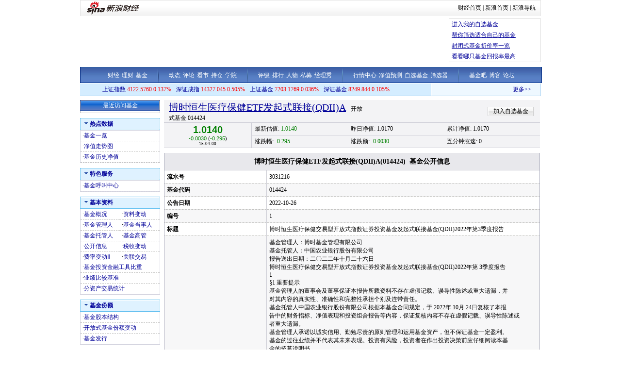

--- FILE ---
content_type: text/html; charset=gbk
request_url: http://money.finance.sina.com.cn/fund/go.php/vAkFundInfo_JJGKXX/q/3031216.phtml
body_size: 14299
content:
<!DOCTYPE html PUBLIC "-//W3C//DTD XHTML 1.0 Transitional//EN" "http://www.w3.org/TR/xhtml1/DTD/xhtml1-transitional.dtd">
<html xmlns="http://www.w3.org/1999/xhtml">
<head>
<title>博时恒生医疗保健ETF发起式联接(QDII)A(014424)_基金_财经纵横_新浪网</title>
<meta http-equiv="Content-Type" content="text/html; charset=gb2312" />
<meta http-equiv="Content-Security-Policy" content="upgrade-insecure-requests" />
<META HTTP-EQUIV="expires" CONTENT="Wed, 26 Feb 1997 08:21:57 GMT" /> 
<META HTTP-EQUIV="Pragma" CONTENT="no-cache" />
<link media="all" rel="stylesheet" href="/fund/view/css/style.css" />
<link media="all" rel="stylesheet" href="/fund/view/css/newstyle.css" />
<link media="all" rel="stylesheet" href="/fund/view/css/tables.css" />
<link media="all" rel="stylesheet" href="/fund/view/css/style4.css" />
<link rel="stylesheet" href="http://www.sinaimg.cn/cj/fund_quote/css/fund_css_1.0.12.css" type="text/css" media="all"  />
<!--<script language="JavaScript" type="text/javascript" src="http://www.sinaimg.cn/cj/fund_quote/js/fund_js_1.0.26.js"></script>-->
<script type="text/javascript" src="http://www.sinaimg.cn/cj/HKstock2007/IO.Script_1_0_1.js"></script>
<script type="text/javascript" src="/fund/view/js/all.js"></script>
<script type="text/javascript" src="/fund/view/js/tables.js"></script>

<script type="text/javascript" src="/fund/view/js/last.js"></script>
<!--
<script type="text/javascript" src="http://www.sinaimg.cn/cj/fund_quote/js/cfund_js_1.0.15.js"></script>
-->
<script language="JavaScript" type="text/javascript">
<!--
var FUNDCODE = "014424";
var FUNDNAME = "博时恒生医疗保健ETF发起式联接(QDII)A";
var FUNDTYPE = "开放式基金";
//var HANDSTOCK = [];
//var Lipper = ;
var BOURSE = null;
var TOTALSHARE = 66207;
var LTSHARE = 66207;
var QDIIFlag = 0;
var FULL_CODE = "of014424";

<!--//--><![CDATA[//><!--
/* 一些常量，不同股票用不同评论常量 */
var cmnt_channel	= "gg";			// 表示个股
var cmnt_newsid		= "of-" + FUNDCODE;	// 股票代码
var cmnt_group		= 1;
//-->
</script>
</head>

<body>
<div class="wrap">
<!-- 新浪财经 head begin -->
<style type="text/css">
/* 针对google修改 begin */
/* 二级导航 */
#level2header {border-top:1px solid #000;border-bottom:1px solid #000;width:950px;height:34px;font-size:12px; background:#fff;}
#level2header img{border:none;}
#level2header #logo {float:left;text-align:left; padding-top:3px;}
#level2header #l2navlnk {float:right;text-align:center;line-height:34px;}
#level2header #l2navlnk a:link,#level2header #l2navlnk a:visited {color:#000;text-decoration:none;}
#level2header #l2navlnk a:hover,#level2header #l2navlnk a:active {color:#f00;text-decoration:underline;}
#level2header #iask {float:right;width:307px;height:34px;background-color:#FFF;text-align:left;padding-left:6px; color:#000; margin-top:0px;}
#level2header #iask a:link,#level2header #iask a:visited {color:#f00;text-decoration:none;}
#level2header #iask a:hover,#level2header #iask a:active {color:#f00;text-decoration:underline;}
#level2header #iask #k {width:65px;border:1px solid #7F9DB9;margin:0 0 0 7px;}
#level2header #iask .sebtn{width:45px; height:18px;}
#level2header .iaskRedTxt{color:#aaa; border:1px #f00 solid;}
#level2headerborder{background:#fff; height:5px; overflow:hidden; clear:both; width:950px;}
/* 针对google修改 end */

.table {border-collapse: separate;}

/*基金行情*/
.rightColumn .marketData {background:#f3f3f5; margin-bottom:10px;}
/*
.rightColumn .marketData tbody th {border-right:1px solid #cdcdd6; padding:0 3px; border-bottom:1px solid #cdcdd6; font-weight:normal; vertical-align:middle;}
.rightColumn .marketData tbody td {padding-left:0.5em; border-bottom:1px solid #cdcdd6; line-height:29px; height:29px;}
*/
.rightColumn .marketData h1 {display:inline;}
.rightColumn .marketData .head {height:27px;}
.rightColumn .marketData .head th {text-align:left; padding-left:10px; border-bottom:1px solid #cdcdd6; border-right:0px; vertical-align:bottom; padding-top:2px;}
.rightColumn .marketData .head th h1 {margin-right:10px;}
.rightColumn .marketData .head td {border-bottom:1px solid #cdcdd6; width:200px; line-height:26px; padding-right:10px;}
.rightColumn .marketData .head td dl {float:right;}
.rightColumn .marketData .head td span {float:right;}
.rightColumn .marketData .head td span a:link {color:#000; text-decoration:none;}
.rightColumn .marketData .head td span a:visited {color:#000; text-decoration:none;}
.rightColumn .marketData .head td span a:hover {color:#000; text-decoration:underline;}
.rightColumn .marketData .head td span a:active {color:#000; text-decoration:underline;}
.rightColumn .marketData .head td dt {float:left; width:18px; height:26px; background:url(http://www.sinaimg.cn/cj/fund_quote/images/gif_1207.gif) no-repeat 0px -186px;}
.rightColumn .marketData .head td dd {float:left; width:18px; height:26px; background:url(http://www.sinaimg.cn/cj/fund_quote/images/gif_1207.gif) no-repeat 0px -212px;}
.rightColumn .marketData tbody th {border-right:1px solid #cdcdd6; padding:0 3px; border-bottom:1px solid #cdcdd6; font-weight:normal;}
.rightColumn .marketData tbody td {padding-left:0.5em; border-bottom:1px solid #cdcdd6; line-height:25px; height:25px;}

#nav {
background:url(http://i1.sinaimg.cn/cj/deco/2007/1220/jj_fin_lmy_001.gif) repeat-x;
clear:both;
color:#333;
height:30px;
border-left:1px solid #002880;
border-right:1px solid #002880;
text-align:center;
line-height:20px;
font-size:12px;
width:950px;
margin:0 auto;
padding-top:3px;
height:30px;
}
#nav img {vertical-align:middle; margin:0 17px 1px 17px;}
#nav a {margin:auto 1px;}
#nav a:link,#nav a:visited{color:#FFF; text-decoration:none;}
#nav a:hover,#nav a:active{color:#FFF; text-decoration:underline;}

#realTh{
text-align:center;
padding:3px;
}
.moneyH4{
font-size:14px;
margin-right:35px;
}

</style>

<!-- 标准二级导航_财经 begin -->
<style type="text/css">
.secondaryHeader{height:33px;overflow:hidden;background:url(http://i2.sinaimg.cn/dy/images/header/2008/standardl2nav_bg.gif) repeat-x #fff;color:#000;font-size:12px;font-weight:100;}
.secondaryHeader a,.secondaryHeader a:visited{color:#000;text-decoration:none;}
.secondaryHeader a:hover,.secondaryHeader a:active{color:#c00;text-decoration:underline;}
.sHBorder{border:1px #e3e3e3 solid;padding:0 10px 0 12px;overflow:hidden;zoom:1;}
.sHLogo{float:left;height:31px;line-height:31px;overflow:hidden;}
.sHLogo span,.sHLogo span a,.sHLogo span a:link,.sHLogo span a:visited,.sHLogo span a:hover{display:block;*float:left;display:table-cell;vertical-align:middle;*display:block;*font-size:27px;*font-family:Arial;height:31px;}
.sHLogo span,.sHLogo span a img,.sHLogo span a:link img,.sHLogo span a:visited img,.sHLogo span a:hover img{vertical-align:middle;border-color:#FFFFFF;border-top:none;border-left:none;border-right:none;border-bottom:none; }
.sHLinks{float:right;line-height:31px;}
</style>
<div class="secondaryHeader">
	<div class="sHBorder">
		<div class="sHLogo"><span><a href="http://www.sina.com.cn/"><img src="http://i1.sinaimg.cn/dy/images/header/2009/standardl2nav_sina_new.gif" alt="新浪网" /></a><a href="http://finance.sina.com.cn/"><img src="http://i1.sinaimg.cn/dy/images/header/2009/standardl2nav_finance.gif" alt="新浪财经" /></a></span></div>
		<div class="sHLinks"><a href="http://finance.sina.com.cn/">财经首页</a>&nbsp;|&nbsp;<a href="http://www.sina.com.cn/">新浪首页</a>&nbsp;|&nbsp;<a href="http://news.sina.com.cn/guide/">新浪导航</a></div>
	</div>
</div>
<!-- 标准二级导航_财经 end -->

<!-- 顶部通栏广告 BEGIN added at 2007-12-26--> 
	<style type="text/css">
	/* Ad */
	.barAds {width:950px; margin: 0 auto;}
	.barAds .tableAds {width:100%; height:100%;}
	.barAds .tableAds .flashAds {width:750px; height:90px; padding: 5px 5px 5px 0px;}
	.barAds .tableAds .flashIFrameAds {width:750px; height:90px; overflow:hidden;}
	.barAds .tableAds .ulAds {width:183px; height:88px; padding-left:5px; margin: 0 0 0 5px; border:1px solid #DEDEDE; list-style:none;}
	.barAds .tableAds .ulAds li {line-height:22px;}
	</style>
	<div class="barAds">
	<table class="tableAds" cellpadding="0" cellspacing="0" border="0">
	<tr><td class="flashAds"><iframe frameborder="0" scrolling="no" class="flashIFrameAds" src="http://finance.sina.com.cn/iframe/463/2007/1019/PDPS000000004695.html"></iframe></td>
	<td><ul class="ulAds">
<!-- 	<li><script type="text/javascript" src="http://finance.sina.com.cn/iframe/ad/PDPS000000004295.js"></script></li>
	<li><script type="text/javascript" src="http://finance.sina.com.cn/iframe/ad/PDPS000000004296.js"></script></li>
	<li><script type="text/javascript" src="http://finance.sina.com.cn/iframe/ad/PDPS000000004297.js"></script></li>
	<li><script type="text/javascript" src="http://finance.sina.com.cn/iframe/ad/PDPS000000004298.js"></script></li>
 -->
 	<li><A HREF="http://vip.stock.finance.sina.com.cn/myfund/main.php" target="_self">进入我的自选基金</A></li>
	<li><A HREF="http://money.finance.sina.com.cn/fund/view/vFundFilter_Search.php" target="_self">帮你筛选适合自己的基金</A></li>
	<li><A HREF="http://finance.sina.com.cn/fund/closefundmore.html" target="_self">封闭式基金折价率一览</A></li>
	<li><A HREF="http://finance.sina.com.cn/fund/fund_ranks/open/netvalue_return8_1.html" target="_self">看看哪只基金回报率最高</A></li>
	</ul></td></tr></table>
	</div>
<div class="HSpace-1-5"></div>
<!-- 顶部通栏广告 END -->
<!--
<div class="navRow" id="nav"></div>
-->
<div id="nav">
<a target="_blank" href="http://finance.sina.com.cn/">财经</a>
<a target="_blank" href="http://finance.sina.com.cn/money/index.shtml">理财</a>
<a target="_blank" href="http://finance.sina.com.cn/fund/index.shtml">基金</a>
<img width="2" height="29" src="http://i2.sinaimg.cn/cj/deco/2007/1220/jj_fin_lmy_009.gif"/>
<a target="_blank" href="http://roll.finance.sina.com.cn/finance/jj4/jjdt/index.shtml">动态</a>
<a target="_blank" href="http://roll.finance.sina.com.cn/finance/jj4/jjpl/index.shtml">评论</a>
<!--<a target="_blank" href="http://finance.sina.com.cn/column/fund/jjgg.html">公告</a>-->
<a target="_blank" href="http://roll.finance.sina.com.cn/finance/jj4/jjsy/index.shtml">看市</a>
<a target="_blank" href="http://roll.finance.sina.com.cn/finance/jj4/jjcc/index.shtml">持仓</a>
<a target="_blank" href="http://roll.finance.sina.com.cn/finance/jj4/jjxylc/index.shtml">学院</a>
<img width="2" height="29" src="http://i2.sinaimg.cn/cj/deco/2007/1220/jj_fin_lmy_009.gif"/>
<a target="_blank" href="http://money.finance.sina.com.cn/fund/view/vFundRating_BaseInfo.php?rating_type=lb&sort_key=jjdm&sort_order=0">评级</a>
<a target="_blank" href="http://finance.sina.com.cn/fund/fund_ranks/open/netvalue_ranks2_1.html">排行</a>
<a target="_blank" href="http://roll.finance.sina.com.cn/finance/jj4/jjrw/index.shtml">人物</a>
<a target="_blank" href="http://finance.sina.com.cn/fund/smjj/index.shtml">私募</a>
<a target="_blank" href="http://finance.sina.com.cn/money/fund/fmshow.shtml">经理秀</a>
<img width="2" height="29" src="http://i2.sinaimg.cn/cj/deco/2007/1220/jj_fin_lmy_009.gif"/>
<a target="_blank" href="http://biz.finance.sina.com.cn/hq/index.php?page=stock_list.php?type=j">行情中心</a>
<a target="_blank" href="http://biz.finance.sina.com.cn/fund/openfund/openfund.php">净值预测</a>
<a target="_blank" href="http://vip.stock.finance.sina.com.cn/myfund/main.php">自选基金</a>
<a target="_blank" href="http://money.finance.sina.com.cn/fund/view/vFundFilter_Search.php">筛选器</a>
<img width="2" height="29" src="http://i2.sinaimg.cn/cj/deco/2007/1220/jj_fin_lmy_009.gif"/>
<a target="_blank" href="http://guba.sina.com.cn/?s=bar&name=%BB%F9%BD%F0">基金吧</a>
<a target="_blank" href="http://blog.sina.com.cn/lm/finance/index.html">博客</a>
<a target="_blank" href="http://club.finance.sina.com.cn/forum-16-1.html">论坛</a>
</div>

<div class="topRow" style="overflow:hidden;">
	<div class="newsScroll"><script type="text/javascript" src="http://finance.sina.com.cn/286/20061129/3.js"></script></div>
	<div class="verticalLine"></div>
	<div class="realtimeIndex noVisited" id="realtimeIdxs">
		<span class="marginRight"><a href="http://finance.sina.com.cn/realstock/company/sh000001/nc.shtml" target="_self">上证指数</a> ----.--- --.---%</span>
		<span class="marginRight"><a href="http://finance.sina.com.cn/realstock/company/sz399001/nc.shtml" target="_self">深证成指</a> -----.--- --.---%</span>
		<span class="marginRight"><a href="http://finance.sina.com.cn/fund/quotes/index000011.shtml" target="_self">上证基金</a> ----.--- -.---%</span>
		<span><a href="http://finance.sina.com.cn/fund/quotes/index399305.shtml" target="_self">深证基金</a> ----.--- -.---%</span>
	</div>
</div>

<div class="middleSection">
	<div class="leftColumn">
		<div class="recentVisit">
			<div class="header">
				<span>最近访问基金</span>
			</div>
			<div class="content" id="visited_funds_tbl">
				<div class="loading"></div>
			</div>
		</div>

		<div class="navLeft" id="navLeft">
				<!-- 热点数据 -->
			<dl class="noLineAndVisited">
				<dt><span>热点数据</span></dt>
				<dd>
					<table class="hotdata_tbl">
					<tbody>
						<tr>
							<td style="width:50%;">·<a href="http://money.finance.sina.com.cn/fund/view/vNewFund_FundListings.php" target="_self">基金一览</a></td>	
							</tr>
													<tr>
							<td>·<a href="http://finance.sina.com.cn/fund/quotes/of014424/bc.shtml" target="_self">净值走势图</a></td>
						</tr>
												<tr>
							<td>·<a href="http://vip.stock.finance.sina.com.cn/fund/go.php/vAkFundInfo_JJLSJZ/q/014424.phtml#" target="_self">基金历史净值</a></td>
						</tr>
					</tbody>

					</table>
				</dd>
			</dl>
		<!-- -->	
		 <!-- 特色服务 -->
		   <dl class="noLineAndVisited">
		    <dt><span>特色服务</span></dt>
		    <dd>
		     <table>
		     <tbody>
		      <tr>
		       <td style="width: 50%;">·<a target="_self" href="http://finance.sina.com.cn/fund/online/index.shtml">基金呼叫中心</a></td> 
		       </tr>
		     </tbody>
		 
		     </table>
		    </dd>
		   </dl>
 		 <!-- --> 
		<!-- 基本资料 -->
			<dl class="noLineAndVisited">
				<dt><span>基本资料</span></dt>
				<dd>
					<table class="basicinfo_tbl">
					<tbody>
						<tr>
							<td style="width:50%;">·<a href="/fund/go.php/vAkFundInfo_JJGK/q/014424.phtml" target="_self">基金概况</a></td>

							<td>·<a href="/fund/go.php/vAkFundInfo_JJZLBD/q/014424.phtml" target="_self">资料变动</a></td>
						</tr>
						
						<tr>
							<td>·<a href="/fund/go.php/vAkFundInfo_JJGLR/q/014424.phtml" target="_self">基金管理人</a></td>
							<td>·<a href="/fund/go.php/vAkFundInfo_JJDSR/q/014424.phtml" target="_self">基金当事人</a></td>
						</tr>
						<tr>
							<td>·<a href="/fund/go.php/vAkFundInfo_JJTGR/q/014424.phtml" target="_self">基金托管人</a></td>
							<td>·<a href="/fund/go.php/vAkFundInfo_JJGG/q/014424.phtml" target="_self">基金高管</a></td>

						</tr>
						<tr>
							<td>·<a href="/fund/go.php/vAkFundInfo_JJGKXXLB/q/014424.phtml" target="_self">公开信息</a></td>
							<td>·<a href="/fund/go.php/vAkFundInfo_JJSSBD/q/014424.phtml" target="_self">税收变动</a></td>
						</tr>
						<tr>
							<th>·<a href="/fund/go.php/vAkFundInfo_JJFLBD/q/014424.phtml" target="_self">费率变动Ⅱ</a></th>

							<th>·<a href="/fund/go.php/vAkFundInfo_JJGLJY/q/014424.phtml" target="_self">关联交易</a></th>
						</tr>
						<tr>
							<td colspan="2">·<a href="/fund/go.php/vAkFundInfo_JJTZJRGJ/q/014424.phtml" target="_self">基金投资金融工具比重</a></td>
						</tr>
						<tr>
							<td colspan="2">·<a href="/fund/go.php/vAkFundInfo_JJYJBJJZ/q/014424.phtml" target="_self">业绩比较基准</a></td>
						</tr>
						<tr>
							<td colspan="2">·<a href="/fund/go.php/vAkFundInfo_JJFZCTJ/q/014424.phtml" target="_self">分资产交易统计</a></td>
						</tr>
						
					</tbody>
					</table>
				</dd>
			</dl>
			
			<dl class="noLineAndVisited">
						 	<!-- -->
			<!--基金份额 -->
			<dl class="noLineAndVisited">
				<dt><span>基金份额</span></dt>
				<dd>
					<table class="hotdata_tbl">
					<tbody>
						<tr>
							<td style="width:50%;">·<a href="/fund/go.php/vAkFundInfo_JJGBJG/q/014424.phtml" target="_self">基金股本结构</a></td>
							</tr>
							<tr>
							<td>·<a href="/fund/go.php/vAkFundInfo_JJFEBD/q/014424.phtml" target="_self">开放式基金份额变动</a></td>
						</tr>
						<tr>
							<td style="width:50%;">·<a href="/fund/go.php/vAkFundInfo_JJFX/q/014424.phtml" target="_self">基金发行</a></td>
						</tr>	
					</tbody>

					</table>
				</dd>
			</dl>
			<!-- -->
			<!--基金持有人 -->
			<dl class="noLineAndVisited">

				<dt><span>基金持有人</span></dt>
				<dd>
					<table class="hotdata_tbl">
					<tbody>
							<tr>
							<td>·<a href="/fund/go.php/vAkFundInfo_JJFECYRBD/q/014424.phtml" target="_self">基金份额持有人变动</a></td>
						  	</tr>
					</tbody>
					</table>
				</dd>
			</dl>
			<!-- -->
			<!--基金收益分配 -->
			<dl class="noLineAndVisited">

				<dt><span>基金收益分配</span></dt>
				<dd>
					<table class="hotdata_tbl">
					<tbody>
						<tr>
							<td style="width:50%;">·<a href="/fund/go.php/vAkFundInfo_JJFHPSLS/q/014424.phtml" target="_self">分红配售历史</a></td>
							</tr>
					</tbody>
					</table>
				</dd>
			</dl>
			<!-- -->
			<!--资产配置和投资组合 -->
			<dl class="noLineAndVisited">

				<dt><span>资产配置和投资组合</span></dt>
				<dd>
					<table class="hotdata_tbl">
					<tbody>
						<tr>
							<td style="width:50%;">·<a href="/fund/go.php/vAkFundInfo_JJZCPZ/q/014424.phtml" target="_self">基金资产配置</a></td>
							</tr>
							<tr>
							<td>·<a href="/fund/go.php/vAkFundInfo_JJHYTZZH/q/014424.phtml" target="_self">行业投资组合</a></td>
						  	</tr>
						  	<tr>
							<td>·<a href="/fund/go.php/vAkFundInfo_JJGPTZZH/q/014424.phtml" target="_self">股票投资组合</a></td>
						  	</tr>
						  	<tr>
							<td>·<a href="/fund/go.php/vAkFundInfo_JJZQTZZH/q/014424.phtml" target="_self">债券投资组合</a></td>
						  	</tr>
						  	<tr>
							<td>·<a href="/fund/go.php/vAkFundInfo_JJGPZHZDBH/q/014424.phtml" target="_self">股票组合重大变化</a></td>
						  	</tr>
					</tbody>
					</table>
				</dd>
			</dl>
			<!-- -->
			 			 <!-- -->
			<!--基金净值 -->
			<dl class="noLineAndVisited">

				<dt><span>基金净值</span></dt>
				<dd>
					<table class="hotdata_tbl">
					<tbody>
						<tr>
							<td style="width:50%;">·<a href="/fund/go.php/vAkFundInfo_JJJZ/q/014424.phtml" target="_self">基金净值</a></td>
							</tr>
						  	<tr>
							<td>·<a href="/fund/go.php/vAkFundInfo_JJJZZZLYJZ/q/014424.phtml" target="_self">净值增长率与基准比较</a></td>
						  	</tr>
					</tbody>
					</table>
				</dd>
			</dl>
			<!-- -->
			<!--基金财务状况 -->
			<dl class="noLineAndVisited">

				<dt><span>基金财务状况</span></dt>
				<dd>
					<table class="hotdata_tbl">
					<tbody>
						<tr>
							<td style="width:50%;">·<a href="/fund/go.php/vAkFundInfo_JJZCFZBGS/q/014424.phtml" target="_self">资产负债报告书</a></td>
							</tr>
							<tr>
							<td>·<a href="/fund/go.php/vAkFundInfo_JJZYCWZB/q/014424.phtml" target="_self">基金主要财务指标</a></td>
						  	</tr>
						  	<tr>
							<td>·<a href="/fund/go.php/vAkFundInfo_JJJYYJBJSYFPB/q/014424.phtml" target="_self">经营业绩表及收益分配表</a></td>
						  	</tr>
						  	<tr>
							<td>·<a href="/fund/go.php/vAkFundInfo_JJJZBDB/q/014424.phtml" target="_self">基金净值变动表</a></td>
						  	</tr>
					</tbody>
					</table>
				</dd>
			</dl>
			<!-- -->
			<!--基金公司 -->
			<dl class="noLineAndVisited">

				<dt><span>基金公司</span></dt>
				<dd>
					<table class="hotdata_tbl">
					<tbody>
						<tr>
							<td style="width:50%;">·<a href="/fund/go.php/vAkFundInfo_JJGSLB/q/014424.phtml" target="_self">基金公司资料</a>&nbsp;·<a href="/fund/go.php/vAkFundInfo_TXJJ/q/014424.phtml" target="_self">同系基金</a></td>
							</tr>
					</tbody>
					</table>
				</dd>
			</dl>
			<!-- -->
			<!--基金评级 -->
			<dl class="noLineAndVisited">

				<dt><span>基金评级</span></dt>
				<dd>
					<table class="hotdata_tbl">
					<tbody>
						<tr>
							<td style="width:50%;">·<a href="http://money.finance.sina.com.cn/fund/view/vFundRating_BaseInfo.php?rating_type=sina&sort_key=mark&sort_order=1" target="_self">新浪基金评级</a></td>
							</tr>
							<tr>
							<td style="width:50%;">·<a href="http://money.finance.sina.com.cn/fund/view/vFundRating_BaseInfo.php?rating_type=cx&sort_key=starRating2y&cx_type=gp&sort_order=1" target="_self">晨星基金评级</a></td>
							</tr>
							<tr>
							<td style="width:50%;">·<a href="http://money.finance.sina.com.cn/fund/view/vFundRating_BaseInfo.php?rating_type=lb&sort_key=jjdm&sort_order=0" target="_self">理柏基金评级</a></td>
							</tr>
							<tr>
							<td style="width:50%;">·<a href="http://money.finance.sina.com.cn/fund/view/vFundRating_BaseInfo.php?rating_type=galaxy&sort_key=year1grade&sort_order=1&galaxy_type=0101" target="_self">银河基金评级</a></td>
							</tr>
							<tr>
							<td style="width:50%;">·<a href="http://money.finance.sina.com.cn/fund/view/vFundRating_BaseInfo.php?rating_type=gj&sort_key=zhsynl_nl&sort_order=1&gj_type=GuPiao_Open" target="_self">国金基金评级</a></td>
							</tr>
					</tbody>
					</table>
				</dd>
			</dl>
		</div>

	</div>
	<!-- 基金资料页 内容 begin -->
	<!-- 注:由于该页面取消掉了中间显示的内容，因此调整右侧的宽度 -->
	<div class="rightColumn" style="width:775px;">
		<!-- 基金行情数据 begin -->
		<div class="marketData">
			<div id="fundTitle">
				<table class="head">
				<tbody>
					<tr><th><h1>读取中...</h1></th></tr>
				</tbody>
				</table>
			</div>
			<div id="marketData">

				<div id="futureTbl">
					<table>
					<tbody>
						<tr><th rowspan="2"><h2>-.----</h2><h5>-.---- (-.----%)</h5><h6>--/--/-- --:--:--</h6></th><td>最新净值: -.----</td><td>昨日净值: -.----</td><td>累计净值: -.----</td></tr>
						<tr><td>涨跌幅: -.----</td><td>涨跌额: -.----</td><td>五分钟涨速: -.----</td></tr>

					</tbody>
					</table>
				</div>
				<div style="display:none" id="fundTrack">
					<table>
					<tbody>
						<tr><th rowspan="2"><h2 id="current_quote_big">-.----</h2><h5>-.---- (-.----%)</h5><h6>--/--/-- --:--:--</h6></th><td>最新净值: -.----</td><td>昨日净值: -.----</td><td>累计净值: -.----</td></tr>

						<tr><td>涨跌幅: -.----</td><td>涨跌额: -.----</td><td>五分钟涨速: -.----</td></tr>
					</tbody>
					</table>
				</div>
				<div style="display:none;"  id="moneyFund">
					<table>
					<tbody>
						<tr><th  id="realTh"><h4>最新净值: -.----</h4><h4>累计净值: -.----</h4><h5>-.----% --/--/--</h5></th></tr>
					</tbody>
					</table>

				</div>
			</div>
		</div>
		<!-- 基金行情数据 end -->

<div id="con02-2" class="tagmain">
	<table width="100%" id="Table1">
		<thead>
			<tr>
				<th colspan="5">
				博时恒生医疗保健ETF发起式联接(QDII)A(014424)&nbsp;&nbsp;基金公开信息</th>
			</tr>
		</thead>
		
		<tbody>
						<tr>
					<td style="width:200px;"><strong>流水号</strong></td>
					<td>3031216</td>
				</tr>
								<tr>
					<td style="width:200px;"><strong>基金代码</strong></td>
					<td>014424</td>
				</tr>
								<tr>
					<td style="width:200px;"><strong>公告日期</strong></td>
					<td>2022-10-26</td>
				</tr>
								<tr>
					<td style="width:200px;"><strong>编号</strong></td>
					<td>1</td>
				</tr>
								<tr>
					<td style="width:200px;"><strong>标题</strong></td>
					<td>博时恒生医疗保健交易型开放式指数证券投资基金发起式联接基金(QDII)2022年第3季度报告</td>
				</tr>
								<tr>
					<td style="width:200px;"><strong>信息全文</strong></td>
					<td>基金管理人：博时基金管理有限公司 <br />
基金托管人：中国农业银行股份有限公司 <br />
报告送出日期：二〇二二年十月二十六日<br />
博时恒生医疗保健交易型开放式指数证券投资基金发起式联接基金(QDII)2022年第 3季度报告 <br />
 1 <br />
§1  重要提示 <br />
基金管理人的董事会及董事保证本报告所载资料不存在虚假记载、误导性陈述或重大遗漏，并<br />
对其内容的真实性、准确性和完整性承担个别及连带责任。  <br />
基金托管人中国农业银行股份有限公司根据本基金合同规定，于 2022年 10月 24日复核了本报<br />
告中的财务指标、净值表现和投资组合报告等内容，保证复核内容不存在虚假记载、误导性陈述或<br />
者重大遗漏。  <br />
基金管理人承诺以诚实信用、勤勉尽责的原则管理和运用基金资产，但不保证基金一定盈利。  <br />
基金的过往业绩并不代表其未来表现。投资有风险，投资者在作出投资决策前应仔细阅读本基<br />
金的招募说明书。  <br />
本报告中财务资料未经审计。 <br />
本报告期自 2022年 7月 1日起至 9月 30日止。 <br />
§2  基金产品概况 <br />
2.1基金产品概况 <br />
基金简称 博时恒生医疗保健 ETF发起式联接(QDII) <br />
基金主代码 014424 <br />
交易代码 014424 <br />
基金运作方式 契约型开放式 <br />
基金合同生效日 2021年 12月 28日 <br />
报告期末基金份额总额 734,260,403.71份 <br />
投资目标 <br />
通过主要投资于目标 ETF，紧密跟踪标的指数即恒生医疗保健指数的表<br />
现，追求跟踪偏离度和跟踪误差的最小化。在正常市场情况下，本基金<br />
力争净值增长率与业绩比较基准之间的预期日均跟踪偏离度绝对值不<br />
超过 0.35%，预期年化跟踪误差不超过 4%。 <br />
投资策略 <br />
本基金主要投资于目标 ETF，方便特定的客户群通过本基金投资目标<br />
ETF。本基金不参与目标 ETF的投资管理。 <br />
1、资产配置策略 <br />
为实现投资目标，本基金将以不低于基金资产净值 90%的资产投资于目<br />
标 ETF。 <br />
2、基金投资策略 <br />
基金合同生效后，本基金将主要按照标的指数成份股的基准权重构建股<br />
票组合，并在建仓期内将股票组合换购成目标 ETF，也可部分在二级市<br />
场买入目标 ETF，使本基金投资于目标 ETF的比例不低于基金资产净值<br />
博时恒生医疗保健交易型开放式指数证券投资基金发起式联接基金(QDII)2022年第 3季度报告 <br />
 2 <br />
的 90%。 <br />
本基金的其他投资策略还包括标的指数成份股和备选成份股投资策略、<br />
存托凭证投资策略、债券投资策略、资产支持证券的投资策略、可转换<br />
债券及可交换债券投资策略、非成份股的股票投资策略、衍生产品投资<br />
策略、融资及转融通证券出借业务的投资策略、流通受限证券投资策略<br />
等。 <br />
业绩比较基准 <br />
恒生医疗保健指数收益率（经估值汇率调整后）×95%+银行活期存款利<br />
率(税后)×5%。 <br />
风险收益特征 <br />
本基金为 ETF联接基金，通过投资于目标 ETF跟踪标的指数表现，具有<br />
与标的指数以及标的指数所代表的证券市场相似的风险收益特征。 <br />
同时，本基金为被动式投资的股票指数基金，跟踪恒生医疗保健指数，<br />
其预期风险与预期收益高于混合型基金、债券型基金、货币市场基金。 <br />
本基金通过主要投资于目标 ETF，还可投资于标的指数成份股和备选成<br />
份股票或非成份股，直接或间接投资于香港证券市场，除了需要承担与<br />
境内证券投资基金类似的市场波动风险等一般投资风险之外，还面临汇<br />
率风险以及境外市场的风险。 <br />
基金管理人 博时基金管理有限公司 <br />
基金托管人 中国农业银行股份有限公司 <br />
下属分级基金的基金简称 <br />
博时恒生医疗保健 ETF发起式联<br />
接(QDII)A <br />
博时恒生医疗保健 ETF发起式联接<br />
(QDII)C <br />
下属分级基金的交易代码 <br />
014424 014425 <br />
报告期末下属分级基金的<br />
份额总额 <br />
484,552,765.61份 249,707,638.10份 <br />
2.1.1目标基金基本情况 <br />
基金名称 博时恒生医疗保健交易型开放式指数证券投资基金 <br />
基金主代码 513060 <br />
基金运作方式 契约型开放式 <br />
基金合同生效日 2021年 3月 18日 <br />
基金份额上市的证券交易<br />
所 <br />
上海证券交易所 <br />
上市日期 2021年 3月 29日 <br />
基金管理人名称 博时基金管理有限公司 <br />
基金托管人名称 中国农业银行股份有限公司 <br />
2.1.2目标基金产品概况 <br />
投资目标 紧密跟踪标的指数，追求跟踪偏离度和跟踪误差的最小化。 <br />
投资策略 <br />
1、组合复制策略，本基金主要采用完全复制法进行投资，即按照成份<br />
股在标的指数中的基准权重来构建指数化投资组合，并根据标的指数成<br />
份股及其权重的变化进行相应调整。2、债券和货币市场工具投资策略；<br />
3、金融衍生品投资策略；4、融资及转融通证券出借；5、资产支持证<br />
券的投资策略；6、非成份股的股票投资策略；7、存托凭证投资策略。 <br />
未来，随着投资工具的发展和丰富，本基金可在不改变投资目标的前提<br />
下，相应调整和更新相关投资策略，并在招募说明更新中公告。 <br />
博时恒生医疗保健交易型开放式指数证券投资基金发起式联接基金(QDII)2022年第 3季度报告 <br />
 3 <br />
业绩比较基准 <br />
本基金的业绩比较基准为标的指数收益率，即恒生医疗保健指数收益率<br />
（经汇率调整后）。 <br />
风险收益特征 <br />
本基金属于股票型基金，其预期收益及预期风险水平高于混合型基金、<br />
债券型基金与货币市场基金。 本基金为被动式投资的股票型指数基金，<br />
跟踪恒生医疗保健指数，其风险收益特征与标的指数所表征的市场组合<br />
的风险收益特征相似。此外，本基金可投资境外市场，除了需要承担与<br />
境内证券投资基金类似的市场波动风险等一般投资风险之外，还面临汇<br />
率风险以及境外市场的风险。 <br />
§3  主要财务指标和基金净值表现 <br />
3.1 主要财务指标 <br />
单位：人民币元 <br />
主要财务指标 <br />
报告期 <br />
(2022年 7月 1日-2022年 9月 30日) <br />
博时恒生医疗保健 ETF发起式联接<br />
(QDII)A <br />
博时恒生医疗保健 ETF发起式联接<br />
(QDII)C <br />
1.本期已实现收益 16,211.94 -86,442.24 <br />
2.本期利润 -91,424,789.74 -46,580,483.61 <br />
3.加权平均基金份额本期<br />
利润 <br />
-0.2047 -0.2169 <br />
4.期末基金资产净值 354,789,993.81 182,769,225.54 <br />
5.期末基金份额净值 0.7322 0.7319 <br />
本期已实现收益指基金本期利息收入、投资收益、其他收入（不包含公允价值变动收益）扣除<br />
相关费用和信用减值损失后的余额，本期利润为本期已实现收益加上本期公允价值变动收益。 <br />
所述基金业绩指标不包括持有人认购或交易基金的各项费用，计入费用后实际收益水平要低于<br />
所列数字。 <br />
3.2 基金净值表现 <br />
3.2.1 本报告期基金份额净值增长率及其与同期业绩比较基准收益率的比较 <br />
1．博时恒生医疗保健ETF发起式联接(QDII)A： <br />
阶段 <br />
净值增长率<br />
① <br />
净值增长率<br />
标准差② <br />
业绩比较基<br />
准收益率③ <br />
业绩比较基准收<br />
益率标准差④ <br />
①－③ ②－④ <br />
过去三<br />
个月 <br />
-21.47% 1.90% -21.48% 1.93% 0.01% -0.03% <br />
过去六<br />
个月 <br />
-11.70% 2.30% -13.71% 2.36% 2.01% -0.06% <br />
自基金<br />
合同生<br />
效起至<br />
今 <br />
-26.78% 2.62% -31.84% 2.84% 5.06% -0.22% <br />
博时恒生医疗保健交易型开放式指数证券投资基金发起式联接基金(QDII)2022年第 3季度报告 <br />
 4 <br />
2．博时恒生医疗保健ETF发起式联接(QDII)C： <br />
阶段 <br />
净值增长率<br />
① <br />
净值增长率<br />
标准差② <br />
业绩比较基<br />
准收益率③ <br />
业绩比较基准收<br />
益率标准差④ <br />
①－③ ②－④ <br />
过去三<br />
个月 <br />
-21.52% 1.90% -21.48% 1.93% <br />
-0.04<br />
% <br />
-0.03% <br />
过去六<br />
个月 <br />
-11.78% 2.30% -13.71% 2.36% 1.93% -0.06% <br />
自基金<br />
合同生<br />
效起至<br />
今 <br />
-26.81% 2.62% -31.84% 2.84% 5.03% -0.22% <br />
 <br />
3.2.2自基金合同生效以来基金累计份额净值增长率变动及其与同期业绩比较基准收益率变<br />
动的比较 <br />
博时恒生医疗保健交易型开放式指数证券投资基金发起式联接基金(QDII) <br />
累计份额净值增长率与业绩比较基准收益率历史走势对比图 <br />
（2021年 12月 28日至 2022年 9月 30日） <br />
1．博时恒生医疗保健ETF发起式联接(QDII)A： <br />
 <br />
2．博时恒生医疗保健ETF发起式联接(QDII)C： <br />
博时恒生医疗保健交易型开放式指数证券投资基金发起式联接基金(QDII)2022年第 3季度报告 <br />
 5 <br />
 <br />
 <br />
§4  管理人报告 <br />
4.1 基金经理（或基金经理小组）简介 <br />
姓名 职务 <br />
任本基金的基金经理期<br />
限 <br />
证券从<br />
业年限 <br />
说明 <br />
任职日期 离任日期 <br />
万琼 <br />
指数<br />
与量化<br />
投资部<br />
投资总<br />
监助理/<br />
基金经<br />
理 <br />
2021-12-28 - 15.5 <br />
万琼女士，硕士。2004年起先后在中企<br />
动力科技股份有限公司、华夏基金工作。2011<br />
年加入博时基金管理有限公司。历任投资助<br />
理、基金经理助理、博时富时中国 A股指数<br />
证券投资基金(2017年 9月 29日-2019年 9<br />
月 5日)、博时上证超级大盘交易型开放式指<br />
数证券投资基金联接基金(2015年 6月 8日<br />
-2019年 10月 11日)、上证超级大盘交易型<br />
开放式指数证券投资基金(2015年 6月 8日<br />
-2019年 10月 11日)、博时恒生沪深港通大<br />
湾区综合交易型开放式指数证券投资基金<br />
(2020年 4月 30日-2022年 5月 27日)、上证<br />
自然资源交易型开放式指数证券投资基金<br />
(2015年 6月 8日-2022年 7月 7日)、博时上<br />
证自然资源交易型开放式指数证券投资基金<br />
联接基金(2015年 6月 8日-2022年 7月 7日)<br />
的基金经理。现任指数与量化投资部投资总<br />
监助理兼博时标普 500交易型开放式指数证<br />
博时恒生医疗保健交易型开放式指数证券投资基金发起式联接基金(QDII)2022年第 3季度报告 <br />
 6 <br />
券投资基金联接基金(2015年 10月 8日—至<br />
今)、博时标普 500交易型开放式指数证券投<br />
资基金(2015年 10月 8日—至今)、博时中证<br />
500交易型开放式指数证券投资基金(2019年<br />
8月 1日—至今)、博时中证 500交易型开放<br />
式指数证券投资基金发起式联接基金(2019<br />
年 12月 30日—至今)、博时中证可持续发展<br />
100交易型开放式指数证券投资基金(2020年<br />
1月 19日—至今)、博时中证红利交易型开放<br />
式指数证券投资基金(2020年 3月 20日—至<br />
今)、博时沪深 300交易型开放式指数证券投<br />
资基金(2020年 4月 3日—至今)、博时恒生<br />
医疗保健交易型开放式指数证券投资基金<br />
(QDII)(2021年 3月 18日—至今)、博时创业<br />
板指数证券投资基金(2021年 4月 2日—至<br />
今)、博时恒生港股通高股息率交易型开放式<br />
指数证券投资基金(2021年5月11日—至今)、<br />
博时恒生科技交易型开放式指数证券投资基<br />
金(QDII)(2021年 5月 17日—至今)、博时中<br />
证全球中国教育主题交易型开放式指数证券<br />
投资基金(QDII)(2021年 6月 8日—至今)、博<br />
时恒生科技交易型开放式指数证券投资基金<br />
发起式联接基金（QDII）(2021年 12月 21日<br />
—至今)、博时恒生医疗保健交易型开放式指<br />
数证券投资基金发起式联接基金(QDII)(2021<br />
年 12月 28日—至今)、博时恒生港股通高股<br />
息率交易型开放式指数证券投资基金发起式<br />
联接基金(2022年 1月 10日—至今)、博时中<br />
证港股通消费主题交易型开放式指数证券投<br />
资基金(2022年 3月 3日—至今)、博时纳斯<br />
达克 100指数型发起式证券投资基金（QDII）<br />
(2022年 7月 26日—至今)的基金经理。 <br />
注：上述任职日期、离任日期根据本基金管理人对外披露的任免日期填写。证券从业的含义遵<br />
从行业协会《证券业从业人员资格管理办法》的相关规定。 <br />
4.2 境外投资顾问为本基金提供投资建议的主要成员简介 <br />
本基金未聘请境外投资顾问。 <br />
4.3 报告期内本基金运作遵规守信情况说明 <br />
在本报告期内，本基金管理人严格遵循了《中华人民共和国证券投资基金法》及其各项实施细<br />
则、本基金基金合同和其他相关法律法规的规定，并本着诚实信用、勤勉尽责、取信于市场、取信<br />
博时恒生医疗保健交易型开放式指数证券投资基金发起式联接基金(QDII)2022年第 3季度报告 <br />
 7 <br />
于社会的原则管理和运用基金资产，为基金持有人谋求最大利益。本报告期内，基金投资管理符合<br />
有关法规和基金合同的规定，没有损害基金持有人利益的行为。 <br />
4.4 公平交易专项说明 <br />
4.4.1 公平交易制度的执行情况 <br />
报告期内，本基金管理人严格执行了《证券投资基金管理公司公平交易制度指导意见》和公司<br />
制定的公平交易相关制度。 <br />
4.4.2 异常交易行为的专项说明 <br />
本报告期内，公司旗下所有投资组合参与的交易所公开竞价交易中，同日反向交易成交较少的<br />
单边交易量超过该证券当日成交量的 5%的交易共 25次，均为指数量化投资组合因投资策略需要和<br />
其他组合发生的反向交易。本报告期内，未发现本基金有可能导致不公平交易和利益输送的异常交<br />
易。 <br />
4.5 报告期内基金的投资策略和业绩表现说明 <br />
2022年3季度A股市整体处于调整之中，宽基指数中沪深300下跌15.16%，中证500下跌11.47%，<br />
创业板指下跌 18.56%，科创 50下跌 15.04%。行业上，受益于通胀的上游资源行业如煤炭、石油石<br />
化表现相对较好，其中煤炭是 3季度唯一取得正收益的中信一级行业。海外市场在经济增长乏力和<br />
美联储加息的背景下，普遍表现不佳，特别是港股，恒生指数 3季度下跌 21.21%，恒生科技指数下<br />
跌 29.16%。汇率方面，3季度人民币兑美元汇率跌破 7，一度跌破 2019年 7.2的低点。债券市场，<br />
受 3季度美国通胀超预期影响，美联储 9月继续加息 75个基点。截止 3季度末，美国国债收益率达<br />
到 3.83%，较 2季度末上升 0.85%。中国 10年期国债收益率 2.76%，与美国国债收益率利差进一步<br />
扩大。 <br />
本基金为交易型开放式指数证券投资基金，为被动跟踪指数的基金。其投资目的是尽量减少和<br />
标的指数的跟踪误差，取得标的指数所代表的市场平均回报。 <br />
 <br />
展望 2022年 4季度，海外高通胀对消费、投资的抑制逐步加深，叠加欧美央行加速紧缩货币，<br />
海外经济 4季度面临继续下滑的压力。虽然经济下滑会抑制需求，但美国 8月核心通胀仍处高位，<br />
考虑到核心通胀中房租、食品黏性强，原油价格受俄乌冲突影响短期也难以快速下滑，预计 2022年<br />
4季度海外通胀处于慢回落状态。受海外需求下滑影响，4季度中国出口面临下滑压力。同时，在汇<br />
率贬值的压力下，货币宽松的约束有加大风险。但相比海外，国内稳增长的政策仍有空间，3季度<br />
博时恒生医疗保健交易型开放式指数证券投资基金发起式联接基金(QDII)2022年第 3季度报告 <br />
 8 <br />
围绕“保交楼”出台的一系列政策有助于房地产市场逐步见底甚至温和企稳。预计 4季度国内经济<br />
处于见底修复阶段。 <br />
4季度港股仍面临海外流动性易紧难松、国内增长偏弱的宏观场景，预计整体延续震荡走势，需<br />
耐心等待海外通胀显著缓解后紧缩预期转向、以及国内需求好转后的投资机会。 <br />
在投资策略上，本基金作为一只被动策略的指数基金，我们会以最小化跟踪误差为目标，紧密<br />
跟踪标的指数。 <br />
截至 2022年 09月 30日，本基金 A基金份额净值为 0.7322元，份额累计净值为 0.7322元，本<br />
基金 C基金份额净值为 0.7319元，份额累计净值为 0.7319元，报告期内，本基金 A基金份额净值<br />
增长率为-21.47%，本基金 C基金份额净值增长率为-21.52%，同期业绩基准增长率为-21.48%。 <br />
4.6 报告期内基金持有人数或基金资产净值预警说明 <br />
无。 <br />
§5  投资组合报告 <br />
5.1 报告期末基金资产组合情况 <br />
序号 项目 金额(人民币元) 占基金总资产的比例(%) <br />
1 权益投资 - - <br />
 其中：普通股 - - <br />
 存托凭证 - - <br />
 优先股 - - <br />
 房地产信托 - - <br />
2 基金投资 507,745,106.96 92.98 <br />
3 固定收益投资 - - <br />
 其中：债券 - - <br />
 资产支持证券 - - <br />
4 金融衍生品投资 - - <br />
 其中：远期 - - <br />
 期货 - - <br />
 期权 - - <br />
 权证 - - <br />
5 买入返售金融资产 - - <br />
 <br />
其中：买断式回购的<br />
买入返售金融资产 <br />
- - <br />
6 货币市场工具 - - <br />
7 银行存款和结算备付 35,951,482.57 6.58 <br />
博时恒生医疗保健交易型开放式指数证券投资基金发起式联接基金(QDII)2022年第 3季度报告 <br />
 9 <br />
金合计 <br />
8 其他各项资产 2,401,795.92 0.44 <br />
9 合计 546,098,385.45 100.00 <br />
5.2 期末投资目标基金明细 <br />
序号 基金名称 基金类型 运作方式 管理人 公允价值 <br />
占基金资产<br />
净值比例（%） <br />
1 <br />
博时<br />
恒生医疗<br />
保健<br />
(QDII-ETF) <br />
ETF 开放式 <br />
博时基金管<br />
理有限公司 <br />
507,745,106.96 94.45 <br />
5.3 报告期末在各个国家（地区）证券市场的股票及存托凭证投资分布 <br />
本基金本报告期末未持有股票。 <br />
5.4 报告期末按行业分类的股票及存托凭证投资组合 <br />
本基金本报告期末未持有股票。 <br />
5.5 报告期末按公允价值占基金资产净值比例大小排序的前十名股票及存托凭证投<br />
资明细 <br />
本基金本报告期末未持有股票。 <br />
5.6 报告期末按债券信用等级分类的债券投资组合 <br />
本基金本报告期末未持有债券。 <br />
5.7 报告期末按公允价值占基金资产净值比例大小排名的前五名债券投资明细 <br />
本基金本报告期末未持有债券。 <br />
5.8 报告期末按公允价值占基金资产净值比例大小排名的前十名资产支持证券投资<br />
明细 <br />
本基金本报告期末未持有资产支持证券。 <br />
5.9 报告期末按公允价值占基金资产净值比例大小排名的前五名金融衍生品投资明<br />
细 <br />
本基金本报告期末未持有衍生品。 <br />
博时恒生医疗保健交易型开放式指数证券投资基金发起式联接基金(QDII)2022年第 3季度报告 <br />
 10 <br />
5.10 报告期末按公允价值占基金资产净值比例大小排序的前十名基金投资明细 <br />
序号 基金名称 基金类型 运作方式 管理人 <br />
公允价值 <br />
（人民币元） <br />
占基金资<br />
产净值比<br />
例(%) <br />
1 <br />
博时<br />
恒生医疗<br />
保健<br />
(QDII-ETF) <br />
ETF 开放式 <br />
博时基金<br />
管理有限公司 <br />
507,745,106.96 94.45 <br />
5.11 投资组合报告附注 <br />
5.11.1基金投资前十名证券的发行主体被监管部门立案调查或编制日前一年内受到公开谴<br />
责、处罚的投资决策程序说明 <br />
基金管理人未发现本基金投资的前十名证券的发行主体出现本期被监管部门立案调查，或在报<br />
告编制日前一年内受到公开谴责、处罚的情形。 <br />
5.11.2 报告期内基金投资的前十名股票中，没有投资超出基金合同规定备选股票库之外的<br />
股票。 <br />
5.11.3 其他资产构成 <br />
序号 名称 金额(人民币元) <br />
1 存出保证金 68,709.77 <br />
2 应收证券清算款 - <br />
3 应收股利 - <br />
4 应收利息 - <br />
5 应收申购款 2,333,086.15 <br />
6 其他应收款 - <br />
7 待摊费用 - <br />
8 其他 - <br />
9 合计 2,401,795.92 <br />
5.11.4 报告期末持有的处于转股期的可转换债券明细 <br />
本基金本报告期末未持有处于转股期的可转换债券。 <br />
5.11.5 报告期末前十名股票中存在流通受限情况的说明 <br />
本基金本报告期末前十名股票中不存在流通受限情况。 <br />
5.11.6 投资组合报告附注的其他文字描述部分 <br />
由于四舍五入的原因，分项之和与合计项之间可能存在尾差。 <br />
§6  开放式基金份额变动 <br />
单位：份 <br />
博时恒生医疗保健交易型开放式指数证券投资基金发起式联接基金(QDII)2022年第 3季度报告 <br />
 11 <br />
项目 <br />
博时恒生医疗保健 ETF发起式<br />
联接(QDII)A <br />
博时恒生医疗保健 ETF发起式联接<br />
(QDII)C <br />
本报告期期初基金份额总额 420,881,352.01 166,953,952.54 <br />
报告期期间基金总申购份额 100,942,666.19 227,172,341.94 <br />
减：报告期期间基金总赎回份<br />
额 <br />
37,271,252.59 144,418,656.38 <br />
报告期期间基金拆分变动份额 - - <br />
本报告期期末基金份额总额 484,552,765.61 249,707,638.10 <br />
§7  基金管理人运用固有资金投资本基金情况 <br />
7.1 基金管理人持有本基金份额变动情况 <br />
单位：份 <br />
报告期期初管理人持有的本基金份额 10,000,511.16 <br />
报告期期间买入/申购总份额 - <br />
报告期期间卖出/赎回总份额 - <br />
报告期期末管理人持有的本基金份额 10,000,511.16 <br />
报告期期末持有的本基金份额占基金总份额比例<br />
（%） <br />
1.36 <br />
注：1.申购含红利再投、转换入、级别调整入份额，赎回含转换出、级别调整出份额（如适用）。 <br />
2.基金管理人博时基金投资本基金适用的交易费率与本基金法律文件规定一致。 <br />
7.2 基金管理人运用固有资金投资本基金交易明细 <br />
报告期内基金管理人未发生运用固有资金申购、赎回或者买卖本基金的情况。 <br />
§8  报告期末发起式基金发起资金持有份额情况 <br />
项目 持有份额总数 <br />
持有份额占基<br />
金总份额比例 <br />
发起份额总数 <br />
发起份额占基<br />
金总份额比例 <br />
发起份额承<br />
诺持有期限 <br />
基金管理<br />
人固有资<br />
金 <br />
10,000,511.16 1.36% 10,000,511.16 1.36% 3年 <br />
基金管理<br />
人高级管<br />
理人员 <br />
- - - - - <br />
基金经理<br />
等人员 <br />
- - - - - <br />
基金管理 - - - - - <br />
博时恒生医疗保健交易型开放式指数证券投资基金发起式联接基金(QDII)2022年第 3季度报告 <br />
 12 <br />
人股东 <br />
其他 - - - - - <br />
合计 10,000,511.16 1.36% 10,000,511.16 1.36% - <br />
§9 影响投资者决策的其他重要信息 <br />
9.1 报告期内单一投资者持有基金份额比例达到或超过 20%的情况 <br />
无。 <br />
9.2 影响投资者决策的其他重要信息 <br />
博时基金管理有限公司是中国内地首批成立的五家基金管理公司之一。“为国民创造财富”是<br />
博时的使命。博时的投资理念是“做投资价值的发现者”。截至 2022年 9月 30日，博时基金公司<br />
共管理 335只公募基金，并受全国社会保障基金理事会委托管理部分社保基金，以及多个企业年金、<br />
职业年金及特定专户，管理资产总规模逾 16597亿元人民币，剔除货币基金后，博时基金公募资产<br />
管理总规模逾 5970亿元人民币，累计分红逾 1721亿元人民币，是目前我国资产管理规模最大的基<br />
金公司之一。 <br />
§10  备查文件目录 <br />
10.1 备查文件目录 <br />
10.1.1中国证券监督管理委员会批准博时恒生医疗保健交易型开放式指数证券投资基金发起式<br />
联接基金(QDII)设立的文件 <br />
10.1.2《博时恒生医疗保健交易型开放式指数证券投资基金发起式联接基金(QDII)基金合同》 <br />
10.1.3《博时恒生医疗保健交易型开放式指数证券投资基金发起式联接基金(QDII)托管协议》 <br />
10.1.4基金管理人业务资格批件、营业执照和公司章程 <br />
10.1.5博时恒生医疗保健交易型开放式指数证券投资基金发起式联接基金(QDII)各年度审计报<br />
告正本 <br />
10.1.6报告期内博时恒生医疗保健交易型开放式指数证券投资基金发起式联接基金(QDII)在指<br />
定报刊上各项公告的原稿 <br />
博时恒生医疗保健交易型开放式指数证券投资基金发起式联接基金(QDII)2022年第 3季度报告 <br />
 13 <br />
10.2 存放地点 <br />
基金管理人、基金托管人处 <br />
10.3 查阅方式 <br />
投资者可在营业时间免费查询，也可按工本费购买复印件 <br />
投资者对本报告书如有疑问，可咨询本基金管理人博时基金管理有限公司 <br />
博时一线通：95105568（免长途话费）  <br />
 <br />
 <br />
 <br />
 <br />
博时基金管理有限公司 <br />
二〇二二年十月二十六日 <br />
</td>
				</tr>
								<tr>
					<td style="width:200px;"><strong>基金信息类型</strong></td>
					<td>投资组合</td>
				</tr>
								<tr>
					<td style="width:200px;"><strong>公告来源</strong></td>
					<td>上海证券报</td>
				</tr>
				<tr><td height="5px" colspan="10"></td></tr>		</tbody>
		
	</table>
	<table width="100%" border="0" align="center" cellpadding="0" cellspacing="0" class="table2">
		<tr>
			<td height="30" align="right" valign="middle" style="color:#009">↑<a href="#">返回页顶</a>↑</td>
		</tr>
	</table>

	<script language="javascript" type="text/javascript">
		romanceTables(["Table1"]);
	</script>

</div>
    
 </div>
	<!-- 基金资料页 内容 end -->
</div>


<style type="text/css">
#footer{width:950px; text-align:center; line-height:21px; font-size:12px;margin-top:20px;color:#333;margin-left:auto;margin-right:auto;}
#footer a:link{color:#000099}
#footer a:visited{color:#800080}
#footer a:hover{color:#ff0000;text-decoration:underline;}
#footer a:active {color:#0100A3; text-decoration:none;}
</style>
<!-- SUDA_CODE_START --> 
<script type="text/javascript" src="//www.sinaimg.cn/unipro/pub/suda_s_v851c.js"></script>
<script type="text/javascript" > 
_S_pSt(_S_PID_); 
</script>
<!-- SUDA_CODE_END -->

<div id="footer">
客户服务热线：4001102288　　
欢迎批评指正<br>

<a target="_blank" href="http://tech.sina.com.cn/focus/sinahelp.shtml">常见问题解答</a>  
<a target="_blank" href="http://net.china.cn/chinese/index.htm">互联网违法和不良信息举报</a>　
<a target="_blank" href="https://gu.sina.cn/pc/feedback/">新浪财经意见反馈留言板</a>
<br><br>
<a href="http://corp.sina.com.cn/chn/">新浪简介</a> | <a href="http://corp.sina.com.cn/eng/">About Sina</a> | <a href="http://emarketing.sina.com.cn/">广告服务</a> | <a href="http://www.sina.com.cn/contactus.html">联系我们</a> | <a href="http://corp.sina.com.cn/chn/sina_job.html">招聘信息</a> | <a href="http://www.sina.com.cn/intro/lawfirm.shtml">网站律师</a> | <a href="http://english.sina.com">SINA English</a> | <a href="http://members.sina.com.cn/apply/">通行证注册</a> | <a href="http://help.sina.com.cn/">产品答疑</a><br><br>新浪公司　<a target="_blank" href="http://www.sina.com.cn/intro/copyright.shtml">版权所有</a>
 <br><br><span style="color:#aaa;">新浪财经免费提供股票、基金、债券、外汇等行情数据以及其他资料均来自相关合作方，仅作为用户获取信息之目的，并不构成投资建议。<br/>新浪财经以及其合作机构不为本页面提供信息的错误、残缺、延迟或因依靠此信息所采取的任何行动负责。市场有风险，投资需谨慎。</span>
</div>



</body>

<script language="JavaScript" type="text/javascript">
<!--
main();
//var oImgOuter = $("marketImg").firstChild.nodeType == 1 ? $("marketImg").firstChild : $("marketImg").childNodes[1];
//if (/newchart\/fund\//.test(oImgOuter.innerHTML)) {
//	var oTab = $("imgTabs").firstChild.nodeType == 1 ? $("imgTabs").firstChild : $("imgTabs").childNodes[1];
//	oTab.style.display = "none";
//}
//-->
</script>
</html>

--- FILE ---
content_type: application/javascript; charset=GB18030
request_url: https://hq.sinajs.cn/list=fu_014424,f_014424
body_size: 147
content:
var hq_str_fu_014424="博时恒生医疗保健ETF发起式联接(QDII)A,15:04:00,1.0140,1.0170,1.0170,0,-0.295,2026-01-22";
var hq_str_f_014424="博时恒生医疗保健ETF发起式联接(QDII)A,1.0079,1.0079,1.017,2026-01-22,6.62072";


--- FILE ---
content_type: application/javascript; charset=GB18030
request_url: https://hq.sinajs.cn/?list=sh000001,sz399001,sh000011,sz399305
body_size: 337
content:
var hq_str_sh000001="上证指数,4126.0717,4116.9400,4122.5760,4140.8378,4109.9232,0,0,709695409,1201764210237,0,0,0,0,0,0,0,0,0,0,0,0,0,0,0,0,0,0,0,0,2026-01-22,15:30:39,00,";
var hq_str_sz399001="深证成指,14313.635,14255.125,14327.045,14374.511,14223.344,0.000,0.000,82251430016,1489968420060.824,0,0.000,0,0.000,0,0.000,0,0.000,0,0.000,0,0.000,0,0.000,0,0.000,0,0.000,0,0.000,2026-01-22,15:00:03,00";
var hq_str_sh000011="基金指数,7204.8781,7200.5944,7203.1769,7209.1765,7197.6378,0,0,1233358470,438044281068,0,0,0,0,0,0,0,0,0,0,0,0,0,0,0,0,0,0,0,0,2026-01-22,15:35:38,00,";
var hq_str_sz399305="基金指数,8232.548,8241.196,8249.844,8258.491,8223.900,0.000,0.000,26675869,25406467.000,0,0.000,0,0.000,0,0.000,0,0.000,0,0.000,0,0.000,0,0.000,0,0.000,0,0.000,0,0.000,2021-06-27,08:00:00,00";


--- FILE ---
content_type: application/javascript; charset=GB18030
request_url: https://hq.sinajs.cn/?list=sh000001,sz399001,sh000011,sz399305
body_size: 337
content:
var hq_str_sh000001="上证指数,4126.0717,4116.9400,4122.5760,4140.8378,4109.9232,0,0,709695409,1201764210237,0,0,0,0,0,0,0,0,0,0,0,0,0,0,0,0,0,0,0,0,2026-01-22,15:30:39,00,";
var hq_str_sz399001="深证成指,14313.635,14255.125,14327.045,14374.511,14223.344,0.000,0.000,82251430016,1489968420060.824,0,0.000,0,0.000,0,0.000,0,0.000,0,0.000,0,0.000,0,0.000,0,0.000,0,0.000,0,0.000,2026-01-22,15:00:03,00";
var hq_str_sh000011="基金指数,7204.8781,7200.5944,7203.1769,7209.1765,7197.6378,0,0,1233358470,438044281068,0,0,0,0,0,0,0,0,0,0,0,0,0,0,0,0,0,0,0,0,2026-01-22,15:35:38,00,";
var hq_str_sz399305="基金指数,8232.548,8241.196,8249.844,8258.491,8223.900,0.000,0.000,26675869,25406467.000,0,0.000,0,0.000,0,0.000,0,0.000,0,0.000,0,0.000,0,0.000,0,0.000,0,0.000,0,0.000,2021-06-27,08:00:00,00";
